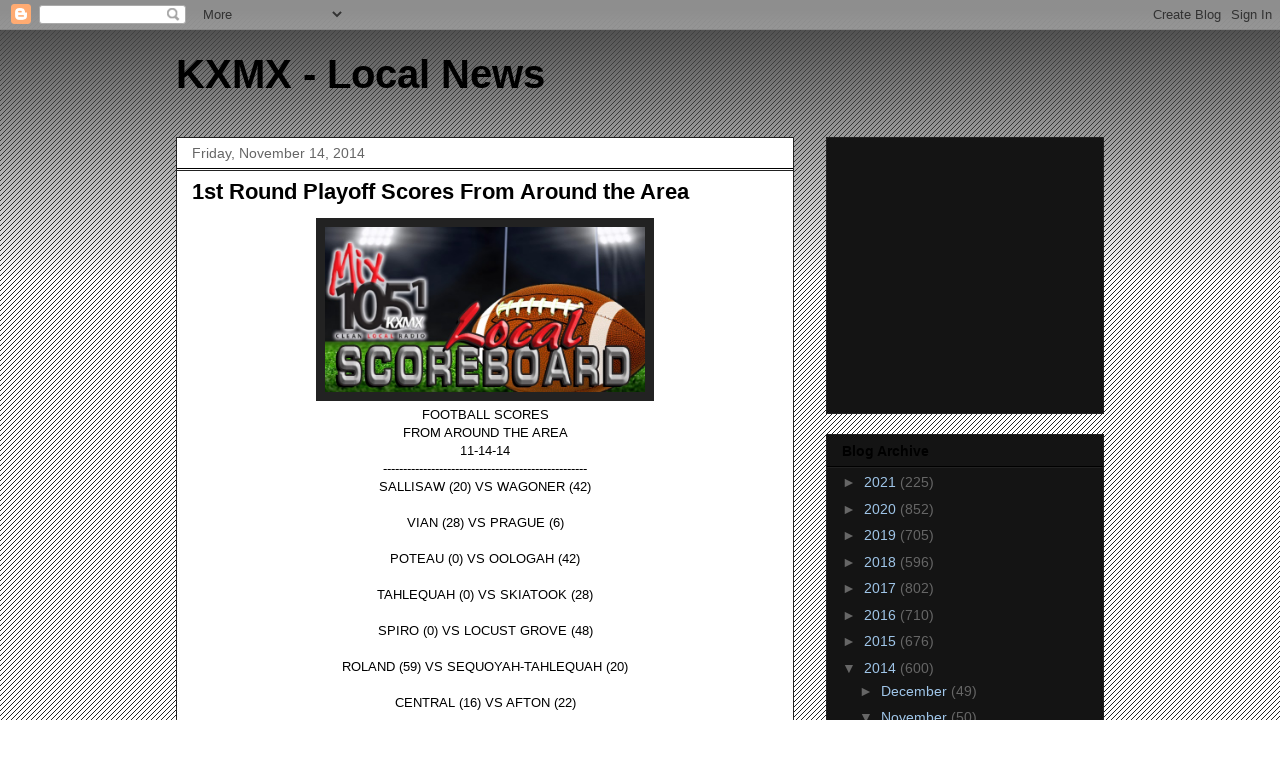

--- FILE ---
content_type: text/html; charset=utf-8
request_url: https://www.google.com/recaptcha/api2/aframe
body_size: 267
content:
<!DOCTYPE HTML><html><head><meta http-equiv="content-type" content="text/html; charset=UTF-8"></head><body><script nonce="oBQ2g29waylAY7SyPY4sGw">/** Anti-fraud and anti-abuse applications only. See google.com/recaptcha */ try{var clients={'sodar':'https://pagead2.googlesyndication.com/pagead/sodar?'};window.addEventListener("message",function(a){try{if(a.source===window.parent){var b=JSON.parse(a.data);var c=clients[b['id']];if(c){var d=document.createElement('img');d.src=c+b['params']+'&rc='+(localStorage.getItem("rc::a")?sessionStorage.getItem("rc::b"):"");window.document.body.appendChild(d);sessionStorage.setItem("rc::e",parseInt(sessionStorage.getItem("rc::e")||0)+1);localStorage.setItem("rc::h",'1765959674209');}}}catch(b){}});window.parent.postMessage("_grecaptcha_ready", "*");}catch(b){}</script></body></html>